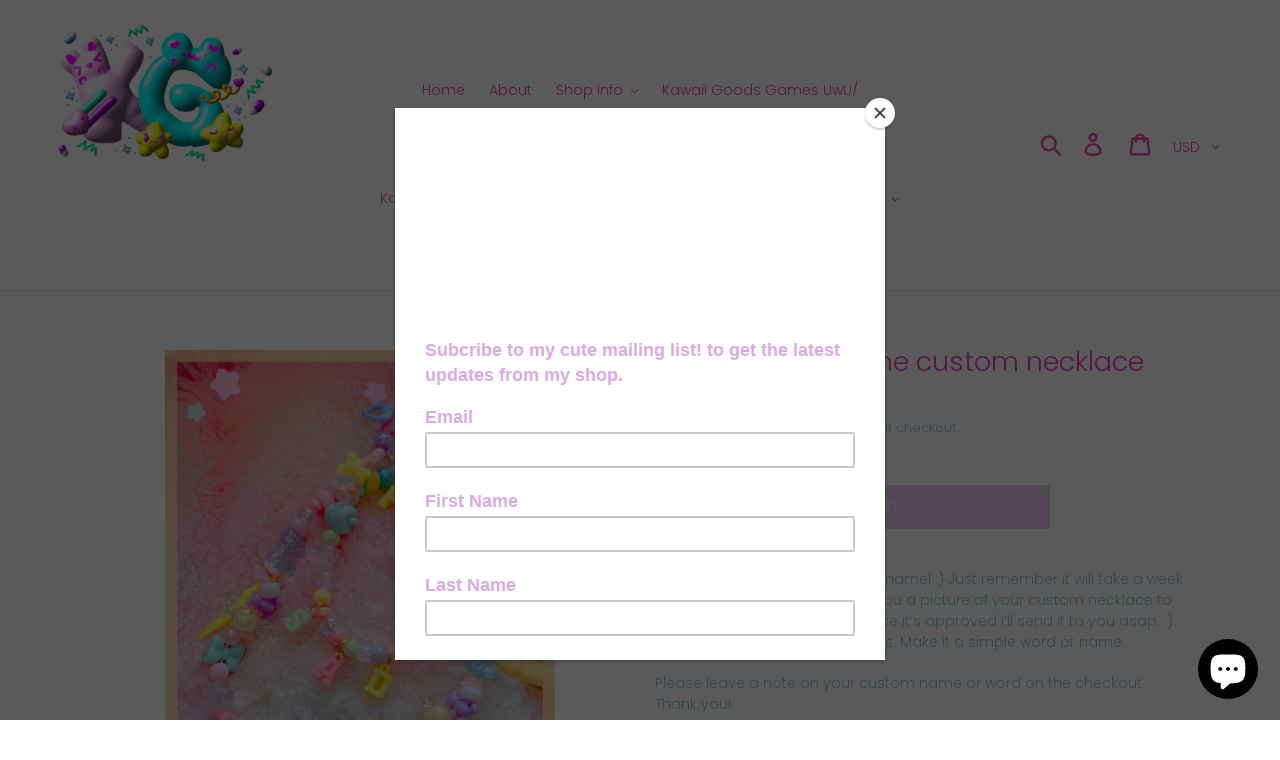

--- FILE ---
content_type: text/html; charset=utf-8
request_url: https://app.flomllr.com/store/discounts
body_size: 5370
content:
{"priceRules":"b794d8d56e5c1c0691163b354cbb738768c71eda945adc7035c64bb668a26518AkELHIrdYrAh69iqqvn2jf5qzmGSbT3XKh2XZdYRPTCgkgLQZGYJwTnpkffmKsTj+ELtR9Sz7fY2Tv/0VN93UsqJlb2GHIJRng433fNUfKRhhDexllg3teJXWSxliFt2yz6fOQk+qP3yt0MwrXnHCrYVSdZoP/Eu1ktyhfafYkh/4G/cwd9mslEFUp/Xkp9/pcyP3iGYzZtBv8TgBeWSyNUyWPz6zN+xd6x0ROR/Bjm90tGlhoBA9PJIhQ6U5ptDztyQPTQkGV8mr+PhsUC6/EMPWadJwCBhNBrcCwS85StqWb6lBmHNhEVS+3NNgVtFK64M2Fu1Rw59W/dQJKXM7PqCbzf0IHh9fyjTWLr6ZxPp/Gv3D3BegYEtDcvyAbHUcFbVPdiBoetuG0so4ZdNdGeR7219RbBLavhC6K2l0IhK3pnmH4hQglab5CAFwNd8owmWVyI9Ps9aES6Ochq0BAyh5BQuI08bQcWpXXL8h2E7OTknC/Vsn44g7GD8Y6jXdobsL4JSer31MCHSux2OHZgOu0kibDS1iu1/ZACg2O65kleheNgzAej4ZMko16PpV9Pv69xcGxiGZd1SEbV85zGeCJK+y7yy/QEwrz7uNWWG3CEe0/tCNEeYa6fQd6pC1dMPR3w+t3NnGFhFkhfzDA3tMLPg1r5jf7BJi8nOnjoeJdLZa4O8Gm9QzSITQN5S96yibDhR1DX0wGWKryIfK1rfXu0W7HNEj796UpsACn+LX4uoXK8LRzNC27Lr/fTWAi21ZQvlsFjTTdU19PwW83w0MAmTPr7sNAYWAaksFOuxjg7p7kY9Cn3Fu9nVZZ5pb6BA91dIdB1VTECHaaxhj+//[base64]/Zget2uIIO1YtZoNjCajTS8wU4oL7AGNbI4FXCBjHjs5hTesut5RGM2MLSWnrFyP0LdBQBDAcNywPTKo9+AlotcUZoMiiFOvUVkh2q6x5BP6qKywyiM4ixnCdLXGIueLar5LuBbGWUukqpyejZd/ZdTSWcNpCnPuSX30r7lWsUzffauH6Gdo4RShd4V/uP+k0nBeGX32NNlG4XgqEF/DHJiKeVMDMThDsVECE/X5Spvlgs8xF56u3XhUyrdTrTstSYpyCsGvey5y2DAtAXuSu4qqBIM651OY9VWcvPa+sTHVTEBUj5y2R5D1EGKDnkjvt4lhJLx2yUBBRWX4eBzEoLjLAXW8HkXHNWjUJ83n4+xaBLYB81bqFjrBJQrfe9hEyCbB8ZqxPtl+DGw50A30la5N5GhY//6gKlwc/F6LXPLAKVo0WOFcOJuEgQQOAoFvpyCedEf2Z0tNg/PWvXjyy4l43WgSu5fdxBlGFD+nY48/7TpspKZ/U4iadM1c80xeskPWEooHnP9G3RTvNAOZtkYlxfFaHT103dE9/FHIUenBWRyI8PcNq0SKld/4OIEnVkNnvkwrFYi0Gee+/ae4Utfqe9NGUXy/gzSYbL/1OjRtsBnzFkvn/j6BhFHU6cr4Q9nDHHfLtM6xxYv32r1/P/E+SQPgZK3kAeEVa3lA7lpl5W+u+uiygXXPWPpC/oOS2tyvJtQG3dCdjFR028uV05BhxP9h8hIcma7pw7gWd8u84rkpx+lHhU8E4C/9NC2rSEvRy+BZQ1Ly8aW/U2vfbde5nS4LjElBzNID+VlucM64R/1gHvCp01+l+CO8qAXMrmQCcArz7vO5J02vE5spRgJj2i9uBgPT13r289d6k/0GJNPTqtXFTwqRsz9A9mw1bjX46LxY1630NptLVc0Na6YP82wAmO7hcsfjmSAup9cnaWbH3UQCBoHV8dXqt1vtoWMRL2QB+ZldC2P5CNfaKl8Gn7PvwvWirCxBK83eCgxlmjMofhMy9CvEDMDqhiNgVq+61XHiAJ1wUYJg6KK7/PtEpWoavy1iKG93H1Qa2BP8JMzUp620iI9bwcNUhXv/ZUaUVfaWWSVwwvwwkWTM0kOHi1hzb/LgPqm8JWr41ux/88saue9L0EJcbF78/muOMovc/5FqlOKZc/EaLLso4jwjrMPWNquC6hGIsITjRq8BYE6KAyxa9Uj2FBp5uyWetijzcxvdxmrAit9H6PasdfcHU9kD9Mup+5mwKCBKzanLfTxlAX221Wn26ZqvYSZCXEI7WOhDG6SJjsRVbc68+Sb1z4qdoeKbaFe4giZ65G7epWLtpFuiYrwGEaiq/cX3gc4JTVsjVJ0fpI6jxwrr57fwzdokjbXii/[base64]/JGOZ72hDv1C8aLW75nAG1npvJFBpbBgFtiX25GR9yzuKfS2BjAMOwb6KGMMv2IkTtUgSMgdXDKV+wBE8FwbvyBW/JoIUAZa/Osgo+MHtq0i95kUcf08Ef8iU2C1nMy/HDXHSXrHWMQeXGqCYeRoG7L39Uk5AcR5fOgd4B35Vcj9TGGlXs2D2y1k6LZpe261Zs87V6b8LlBl0NHMAMghzDy/VbgDpqsUKoJk+zxzqFtfPwyMsBl3L4yVKH3Y21K8v1KKGzyuAHjGLC4/YEIOYOBHSs8yb/p27LF08J/kq9R5n9WjvXgpPJeySOA2+wgPZlxmC5ZrYXWxNCeARkk/xR7mc/m7oWFMhrvH/oPl8147Yxtf7cQUpA1D3IchyVKRODnp9XyRtu8nJRfPNH1+AC4J2m4iT6q5Q78gx/wiQvPPnlvAliRa6UKx5jWA8ttF8/dNFDkyCuZgkf5GhgMynfygOrDyHJDrT1Hv5bt1xJnKWxR4ybIUZ5pcNQ+AXqJz1BM/LETTi8YUUpRBa39hRgZIu4M8EL3ABj7T5MvvLrQ7yL6jBcV0hT61jhvBzklXliVQprAVPBbZIXqZdDzFhZDWTCn6Ioin0vBHo8eQVLewlT6wuAcAk7DBXhVjLMtXPi3PGQ8pLEdBKtIkrjaNDRlyGpUIIW3tp1aTQRPs737LF4aj1wqriNGxOHILvmckeIESBx28/gJjxkdRF/e9IXrE3dO/0yypg2mf3jxlcwP+/+mpUqIwYJ07ZmuXr7O8FOmaX21N2fwjj3fs5UhZnz8pgyI7fBqQ4qMBp9iYKZNKag2nbD76lP4QhJap7JAFs0KaJ/qskz5CFoYDLMSUern7isq+5GhhpjJrgXMiaCyYNXEoRNg7zwnTHTubxFnKqfvJBKH/JsrYjI8IPRZ1VGMWv8LhBOilG2i2BdzNWIJfLwSTiFRj6QZ1URFJTWvLFfunEyPT3ZmHwGQKf+jl+eF7PILg5pXNZK9P/OolS43lAwwlMvKD1yp/kwDtuoRJINUM/g5StvX7x1vUbhZTyNw9u9Gf+57byjNTYaW3sTHFUDi9XV6issR5tzAliy9BezNd44NqjUjDGj7l5sDL+Tiu6hfxI9RW11R8w9VaDf1wSdPzp5JixaGyBm+emy3YPVP6yWiSPalsTtBuIp1V6uoI+U/vHirb0Tm9Dm4pUJYEP+KYFq+cTU+DDUe9U5fvrii0s8OnBqlGw3P/[base64]/HWVoVHxL/l/wmuwZsc8X4+I1LA5M9eFnuw3Z7TolWuhvCqOt+k6+sPRxS6J0uADD5FqISY3MYESmT8rg7F4ma2yyXy1Nn2eB6aHm4/NkP62YHl+IkrfOZSVXrAM8YAYluWmR22+EQUD1dHgWCJgKQj7UsQHFB/yC6oVta0euh10mNg9aqYqrtD7OKKm8BGifiRQmiqMRJn4+3LQJ/olBLwal5RiP7yeFJKnIb4OmAqGv7bQgCvrYsxjLr0S6UL46eDFIoVW4U3qUJD1qWGbUjrjheH8XFBw+2votO2HwQZGgSRkgGXx8EZWYzM34mMvoqnNuvE+GApG+5JS91IN0U6Q4MEP8N/Aa371ktmQ7/lK6NX13y2QnYwZCojEb5sbXZDe/5XYNZwnLpasVVjqhBxdUUZhlhINCwdeOcxXybhRhadQPFQU/SaRhphG5Ud14oEZj/nugCI6h/qP8H+wnxFvkPPEiT7kLLzPksB1IySKwGi44LSAv1tcDEiRWJGALwGlsD6bKhAYb/6mCcOd1+0lqi6Oe+lhT/VbD90onTjwckDUvUz829gwUNEFGGU1WZZjpeBl9tcqqFx/ZImhZVCAqM+PFLPx+C3tUhSAygmSEKoM/Bf5zMJjPQugdZwUpvmMz6+r6UmwXeUxzzCZF+N/hvb8c4xKorznRI7ui7OwMOJF4NEpMxIEvX3cQ0Pe5OOSngJu9j4BsPQ8jDyUIHVbSc6ltJEifYqCd/bQiGVzxmAi3Ezf+y3mDXW1obNArrOLf3x3YPmGmMlftf2WaFa10nYC+wy7+iz/QNlBiCILX9xV1IAxA6Xt6sHYMKs4JvRQJH/j37NEXUyi4DAzVCkbHP/GYndYK/SFLoS5ATE8Es69KkVZCzKa1Pva8lk35ye5sM8gGvB5yzckO/sFt9GWdPyy6xcBUDqD8i9vQBd8UW8ykiAt0Xr1wpkdgFCXMGerKAWsZ9mIPdvkd6Pkc4N2PyVk8Cwh9NHVcnG3PHmx1WBIrEZG9YhQ8pEOc9oWI7eVsv1UoCDf+bv7mBuR5DpaQNSP28/qns2vLPzZO9n0x39ntCX8qHxQpu3frunNUkfNQ/k3+MRq37owuFxpoSRd6vrhGpJaKGxyKOoENuSt90F3W0ISbws2HEm74Pb+SfWhyO4JSE8kaaLqmEvvHUUm1L1a87MMESshm/9fHS+WDJW8NCIyNvplysIxdzDaxYG9Q4InRN0daaxVJ3yYDYfuPP/RQLawoPjyiEwEv5jUrCAJlAf/Eg4ExaOZY0d/D2fg3p6TlEqjRO4DjfRz8KYdXZhmE1jQDiGWv6opsMBe+OTFBJfcpfFhtCpmvsQRTr2ZM54cZck+1wkmO9E0IuxVdmWty2NUWUEptWWELrFtqiklbBgSOwIm5Z1qqHswyY26IM9A4V/PczJOv+JS/xhtscDcVGyouFbXIaqvLxjq2eQL9RxEBS8jNNNdnF2VXfXqNNIlCz1LcHr5IgMhMOS7G6Fgpm9svEUeHeXPN4SR+VMK/mglojjgQPOfLKJzMK8oIZ9ozyIEqJ/jouVJFV1LGe3iiQgfmrE0ePPdHreXtboRckE78f8I1ZFIVcDltrFjAy+wbwo+L9VXy6HcoyLwlv4zeAq1bjE07ziD2SpXLVjfSpjkERiUt/hbabxmq/J0KyetJziWUlNGz1qafmAyEcx1qiDJZ6H00HOWSzSVEyyzdxvfB5DRms7m5FdSNzMsP5cZ3yZEJ7Oy0qT5H3WoBHc8TXzg723/[base64]/3mrS1G+yfmsP2HAH5V9bbrW9Ypn5uPnbyxvZ8CcFYGrTtkokigCmYLftFwJFyVSc9Zrfp4UKI5E4srYlu/ynov7tHkJRsMJYjFKrbGQHPGCxo2EWgi3PgHaCqY5uxvKGUsy7TNbh8ArHNwYgi1p+KGmcboNA0ZFuU3SRv8Unc7KUbaJr/EkFSriHpeg+wtg+ZetK5F62xgZMLu3lxGxtOoPg4q/hBQ7z2Nu7Cj4kyemp8qXneb50170hycsPlFUNQRhR+UMFFht6xoJbzwjbOO8tHBWzKul8ePn0oCljM7MmQtgYrzQW5PxGS8AtO0pQvXD3aWLVWZgLVuVIuMxdvqcbklKadZpphqeopECJ6kWqw6v60o4ETjlnZLJ/7Ej5ed5NlqOXDU9oe8xpoGa89dYuZkLlUOnd6wys1bWqd+WIYZNgv1zg9u8ADm5FwohSGlwue/FLU2sGWrDsTq+M2aX6hEPdyG9OuzAXHhntjtAWBurgZVNL7xpbJa26ELWg9JXmmxJD0dxUQapT9Uri6eXBPXpJVsgcYOoEfgxIcUN5TrBJwFFFoLdpIjDSO1CmEqAfJE77XYSBX+FhbIZ/h6s9f3lV/Uue5QhaAUo"}

--- FILE ---
content_type: text/css
request_url: https://kawaiigoods.com/cdn/shop/t/1/assets/crowdfunder.scss.css?v=142021748810428705011676237409
body_size: -513
content:
.crowdfunder-widget{padding:4%;background-color:#f7f7f9;color:#333;margin-bottom:20px;clear:both}.crowdfunder-widget span.cf-bignumber{font-size:2.6rem;line-height:.9em;display:block;color:#353442}.crowdfunder-widget .cf-meter{height:24px;width:100%;position:relative;background-color:#fff;overflow:hidden;border:1px solid #e5e5e7;border-radius:4px}.crowdfunder-widget .cf-meter span{display:block;height:100%;background-color:#586be9;position:absolute;top:0;left:0;overflow:hidden;border-radius:0 3px 3px 0}.crowdfunder-widget .cf-meter-label{font-weight:700;margin-bottom:30px}.crowdfunder-widget.simple{padding:0%;background-color:transparent}.crowdfunder-widget.simple .cf-meter-label p:first-of-type{display:inline-block;width:70%;color:#000;text-align:left}.crowdfunder-widget.simple .cf-meter-label p:nth-of-type(2){display:inline-block;width:27.5%;color:#000;text-align:right}
/*# sourceMappingURL=/cdn/shop/t/1/assets/crowdfunder.scss.css.map?v=142021748810428705011676237409 */
